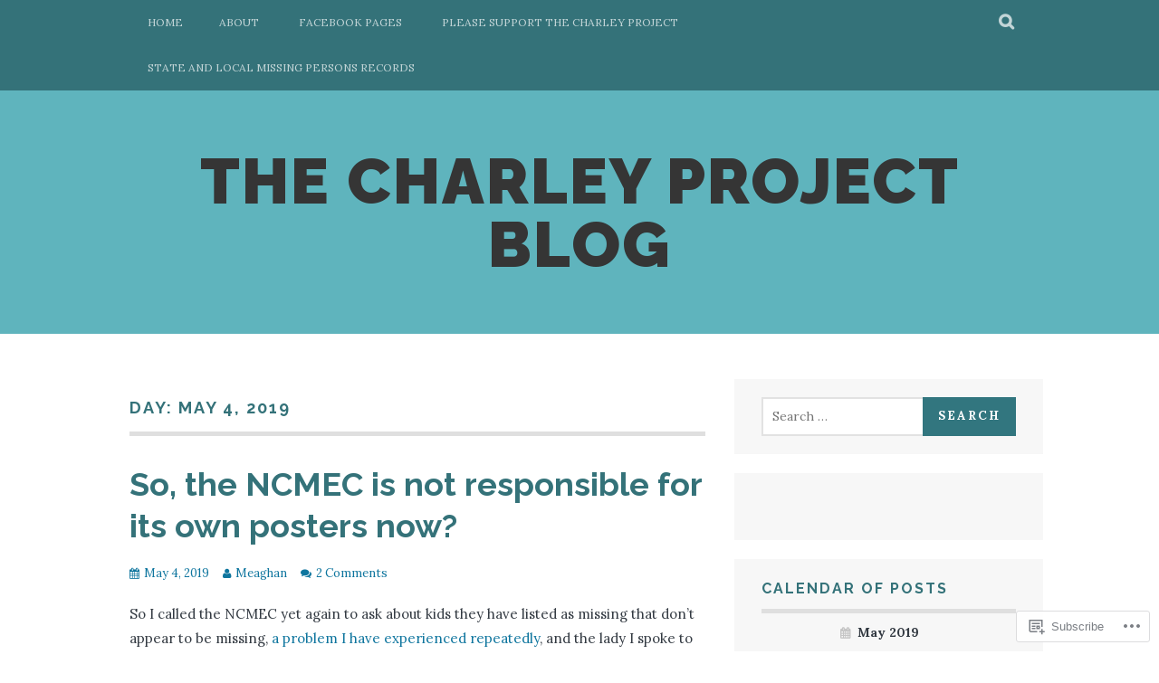

--- FILE ---
content_type: text/html; charset=UTF-8
request_url: https://charleyross.wordpress.com/2019/05/04/
body_size: 17187
content:
<!DOCTYPE html>
<html lang="en">
<head>
<meta charset="UTF-8">
<meta name="viewport" content="width=device-width, initial-scale=1">
<link rel="profile" href="http://gmpg.org/xfn/11">
<link rel="pingback" href="https://charleyross.wordpress.com/xmlrpc.php">
<title>May 4, 2019 &#8211; The Charley Project Blog</title>
<script type="text/javascript">
  WebFontConfig = {"google":{"families":["Lora:r,i,b,bi:latin,latin-ext"]},"api_url":"https:\/\/fonts-api.wp.com\/css"};
  (function() {
    var wf = document.createElement('script');
    wf.src = '/wp-content/plugins/custom-fonts/js/webfont.js';
    wf.type = 'text/javascript';
    wf.async = 'true';
    var s = document.getElementsByTagName('script')[0];
    s.parentNode.insertBefore(wf, s);
	})();
</script><style id="jetpack-custom-fonts-css">.wf-active body, .wf-active button, .wf-active input, .wf-active select, .wf-active textarea{font-family:"Lora",serif}.wf-active blockquote p{font-family:"Lora",serif}.wf-active button, .wf-active input[type="button"], .wf-active input[type="reset"], .wf-active input[type="submit"]{font-family:"Lora",serif}.wf-active .site-main .comment-navigation a, .wf-active .site-main .paging-navigation a, .wf-active .site-main .post-navigation a{font-family:"Lora",serif}.wf-active .site-main .post-navigation a{font-family:"Lora",serif}.wf-active .page-links a{font-family:"Lora",serif}.wf-active .entry-meta, .wf-active .comment-meta{font-family:"Lora",serif}.wf-active #infinite-handle span{font-family:"Lora",serif}.wf-active .widget_flickr #flickr_badge_uber_wrapper td a:last-child{font-family:"Lora",serif}.wf-active .nav-menu > ul > li > a{font-family:"Lora",serif}</style>
<meta name='robots' content='max-image-preview:large' />
<link rel='dns-prefetch' href='//s0.wp.com' />
<link rel='dns-prefetch' href='//fonts-api.wp.com' />
<link rel="alternate" type="application/rss+xml" title="The Charley Project Blog &raquo; Feed" href="https://charleyross.wordpress.com/feed/" />
<link rel="alternate" type="application/rss+xml" title="The Charley Project Blog &raquo; Comments Feed" href="https://charleyross.wordpress.com/comments/feed/" />
	<script type="text/javascript">
		/* <![CDATA[ */
		function addLoadEvent(func) {
			var oldonload = window.onload;
			if (typeof window.onload != 'function') {
				window.onload = func;
			} else {
				window.onload = function () {
					oldonload();
					func();
				}
			}
		}
		/* ]]> */
	</script>
	<style id='wp-emoji-styles-inline-css'>

	img.wp-smiley, img.emoji {
		display: inline !important;
		border: none !important;
		box-shadow: none !important;
		height: 1em !important;
		width: 1em !important;
		margin: 0 0.07em !important;
		vertical-align: -0.1em !important;
		background: none !important;
		padding: 0 !important;
	}
/*# sourceURL=wp-emoji-styles-inline-css */
</style>
<link crossorigin='anonymous' rel='stylesheet' id='all-css-2-1' href='/wp-content/plugins/gutenberg-core/v22.2.0/build/styles/block-library/style.css?m=1764855221i&cssminify=yes' type='text/css' media='all' />
<style id='wp-block-library-inline-css'>
.has-text-align-justify {
	text-align:justify;
}
.has-text-align-justify{text-align:justify;}

/*# sourceURL=wp-block-library-inline-css */
</style><style id='global-styles-inline-css'>
:root{--wp--preset--aspect-ratio--square: 1;--wp--preset--aspect-ratio--4-3: 4/3;--wp--preset--aspect-ratio--3-4: 3/4;--wp--preset--aspect-ratio--3-2: 3/2;--wp--preset--aspect-ratio--2-3: 2/3;--wp--preset--aspect-ratio--16-9: 16/9;--wp--preset--aspect-ratio--9-16: 9/16;--wp--preset--color--black: #000000;--wp--preset--color--cyan-bluish-gray: #abb8c3;--wp--preset--color--white: #ffffff;--wp--preset--color--pale-pink: #f78da7;--wp--preset--color--vivid-red: #cf2e2e;--wp--preset--color--luminous-vivid-orange: #ff6900;--wp--preset--color--luminous-vivid-amber: #fcb900;--wp--preset--color--light-green-cyan: #7bdcb5;--wp--preset--color--vivid-green-cyan: #00d084;--wp--preset--color--pale-cyan-blue: #8ed1fc;--wp--preset--color--vivid-cyan-blue: #0693e3;--wp--preset--color--vivid-purple: #9b51e0;--wp--preset--gradient--vivid-cyan-blue-to-vivid-purple: linear-gradient(135deg,rgb(6,147,227) 0%,rgb(155,81,224) 100%);--wp--preset--gradient--light-green-cyan-to-vivid-green-cyan: linear-gradient(135deg,rgb(122,220,180) 0%,rgb(0,208,130) 100%);--wp--preset--gradient--luminous-vivid-amber-to-luminous-vivid-orange: linear-gradient(135deg,rgb(252,185,0) 0%,rgb(255,105,0) 100%);--wp--preset--gradient--luminous-vivid-orange-to-vivid-red: linear-gradient(135deg,rgb(255,105,0) 0%,rgb(207,46,46) 100%);--wp--preset--gradient--very-light-gray-to-cyan-bluish-gray: linear-gradient(135deg,rgb(238,238,238) 0%,rgb(169,184,195) 100%);--wp--preset--gradient--cool-to-warm-spectrum: linear-gradient(135deg,rgb(74,234,220) 0%,rgb(151,120,209) 20%,rgb(207,42,186) 40%,rgb(238,44,130) 60%,rgb(251,105,98) 80%,rgb(254,248,76) 100%);--wp--preset--gradient--blush-light-purple: linear-gradient(135deg,rgb(255,206,236) 0%,rgb(152,150,240) 100%);--wp--preset--gradient--blush-bordeaux: linear-gradient(135deg,rgb(254,205,165) 0%,rgb(254,45,45) 50%,rgb(107,0,62) 100%);--wp--preset--gradient--luminous-dusk: linear-gradient(135deg,rgb(255,203,112) 0%,rgb(199,81,192) 50%,rgb(65,88,208) 100%);--wp--preset--gradient--pale-ocean: linear-gradient(135deg,rgb(255,245,203) 0%,rgb(182,227,212) 50%,rgb(51,167,181) 100%);--wp--preset--gradient--electric-grass: linear-gradient(135deg,rgb(202,248,128) 0%,rgb(113,206,126) 100%);--wp--preset--gradient--midnight: linear-gradient(135deg,rgb(2,3,129) 0%,rgb(40,116,252) 100%);--wp--preset--font-size--small: 13px;--wp--preset--font-size--medium: 20px;--wp--preset--font-size--large: 36px;--wp--preset--font-size--x-large: 42px;--wp--preset--font-family--albert-sans: 'Albert Sans', sans-serif;--wp--preset--font-family--alegreya: Alegreya, serif;--wp--preset--font-family--arvo: Arvo, serif;--wp--preset--font-family--bodoni-moda: 'Bodoni Moda', serif;--wp--preset--font-family--bricolage-grotesque: 'Bricolage Grotesque', sans-serif;--wp--preset--font-family--cabin: Cabin, sans-serif;--wp--preset--font-family--chivo: Chivo, sans-serif;--wp--preset--font-family--commissioner: Commissioner, sans-serif;--wp--preset--font-family--cormorant: Cormorant, serif;--wp--preset--font-family--courier-prime: 'Courier Prime', monospace;--wp--preset--font-family--crimson-pro: 'Crimson Pro', serif;--wp--preset--font-family--dm-mono: 'DM Mono', monospace;--wp--preset--font-family--dm-sans: 'DM Sans', sans-serif;--wp--preset--font-family--dm-serif-display: 'DM Serif Display', serif;--wp--preset--font-family--domine: Domine, serif;--wp--preset--font-family--eb-garamond: 'EB Garamond', serif;--wp--preset--font-family--epilogue: Epilogue, sans-serif;--wp--preset--font-family--fahkwang: Fahkwang, sans-serif;--wp--preset--font-family--figtree: Figtree, sans-serif;--wp--preset--font-family--fira-sans: 'Fira Sans', sans-serif;--wp--preset--font-family--fjalla-one: 'Fjalla One', sans-serif;--wp--preset--font-family--fraunces: Fraunces, serif;--wp--preset--font-family--gabarito: Gabarito, system-ui;--wp--preset--font-family--ibm-plex-mono: 'IBM Plex Mono', monospace;--wp--preset--font-family--ibm-plex-sans: 'IBM Plex Sans', sans-serif;--wp--preset--font-family--ibarra-real-nova: 'Ibarra Real Nova', serif;--wp--preset--font-family--instrument-serif: 'Instrument Serif', serif;--wp--preset--font-family--inter: Inter, sans-serif;--wp--preset--font-family--josefin-sans: 'Josefin Sans', sans-serif;--wp--preset--font-family--jost: Jost, sans-serif;--wp--preset--font-family--libre-baskerville: 'Libre Baskerville', serif;--wp--preset--font-family--libre-franklin: 'Libre Franklin', sans-serif;--wp--preset--font-family--literata: Literata, serif;--wp--preset--font-family--lora: Lora, serif;--wp--preset--font-family--merriweather: Merriweather, serif;--wp--preset--font-family--montserrat: Montserrat, sans-serif;--wp--preset--font-family--newsreader: Newsreader, serif;--wp--preset--font-family--noto-sans-mono: 'Noto Sans Mono', sans-serif;--wp--preset--font-family--nunito: Nunito, sans-serif;--wp--preset--font-family--open-sans: 'Open Sans', sans-serif;--wp--preset--font-family--overpass: Overpass, sans-serif;--wp--preset--font-family--pt-serif: 'PT Serif', serif;--wp--preset--font-family--petrona: Petrona, serif;--wp--preset--font-family--piazzolla: Piazzolla, serif;--wp--preset--font-family--playfair-display: 'Playfair Display', serif;--wp--preset--font-family--plus-jakarta-sans: 'Plus Jakarta Sans', sans-serif;--wp--preset--font-family--poppins: Poppins, sans-serif;--wp--preset--font-family--raleway: Raleway, sans-serif;--wp--preset--font-family--roboto: Roboto, sans-serif;--wp--preset--font-family--roboto-slab: 'Roboto Slab', serif;--wp--preset--font-family--rubik: Rubik, sans-serif;--wp--preset--font-family--rufina: Rufina, serif;--wp--preset--font-family--sora: Sora, sans-serif;--wp--preset--font-family--source-sans-3: 'Source Sans 3', sans-serif;--wp--preset--font-family--source-serif-4: 'Source Serif 4', serif;--wp--preset--font-family--space-mono: 'Space Mono', monospace;--wp--preset--font-family--syne: Syne, sans-serif;--wp--preset--font-family--texturina: Texturina, serif;--wp--preset--font-family--urbanist: Urbanist, sans-serif;--wp--preset--font-family--work-sans: 'Work Sans', sans-serif;--wp--preset--spacing--20: 0.44rem;--wp--preset--spacing--30: 0.67rem;--wp--preset--spacing--40: 1rem;--wp--preset--spacing--50: 1.5rem;--wp--preset--spacing--60: 2.25rem;--wp--preset--spacing--70: 3.38rem;--wp--preset--spacing--80: 5.06rem;--wp--preset--shadow--natural: 6px 6px 9px rgba(0, 0, 0, 0.2);--wp--preset--shadow--deep: 12px 12px 50px rgba(0, 0, 0, 0.4);--wp--preset--shadow--sharp: 6px 6px 0px rgba(0, 0, 0, 0.2);--wp--preset--shadow--outlined: 6px 6px 0px -3px rgb(255, 255, 255), 6px 6px rgb(0, 0, 0);--wp--preset--shadow--crisp: 6px 6px 0px rgb(0, 0, 0);}:where(.is-layout-flex){gap: 0.5em;}:where(.is-layout-grid){gap: 0.5em;}body .is-layout-flex{display: flex;}.is-layout-flex{flex-wrap: wrap;align-items: center;}.is-layout-flex > :is(*, div){margin: 0;}body .is-layout-grid{display: grid;}.is-layout-grid > :is(*, div){margin: 0;}:where(.wp-block-columns.is-layout-flex){gap: 2em;}:where(.wp-block-columns.is-layout-grid){gap: 2em;}:where(.wp-block-post-template.is-layout-flex){gap: 1.25em;}:where(.wp-block-post-template.is-layout-grid){gap: 1.25em;}.has-black-color{color: var(--wp--preset--color--black) !important;}.has-cyan-bluish-gray-color{color: var(--wp--preset--color--cyan-bluish-gray) !important;}.has-white-color{color: var(--wp--preset--color--white) !important;}.has-pale-pink-color{color: var(--wp--preset--color--pale-pink) !important;}.has-vivid-red-color{color: var(--wp--preset--color--vivid-red) !important;}.has-luminous-vivid-orange-color{color: var(--wp--preset--color--luminous-vivid-orange) !important;}.has-luminous-vivid-amber-color{color: var(--wp--preset--color--luminous-vivid-amber) !important;}.has-light-green-cyan-color{color: var(--wp--preset--color--light-green-cyan) !important;}.has-vivid-green-cyan-color{color: var(--wp--preset--color--vivid-green-cyan) !important;}.has-pale-cyan-blue-color{color: var(--wp--preset--color--pale-cyan-blue) !important;}.has-vivid-cyan-blue-color{color: var(--wp--preset--color--vivid-cyan-blue) !important;}.has-vivid-purple-color{color: var(--wp--preset--color--vivid-purple) !important;}.has-black-background-color{background-color: var(--wp--preset--color--black) !important;}.has-cyan-bluish-gray-background-color{background-color: var(--wp--preset--color--cyan-bluish-gray) !important;}.has-white-background-color{background-color: var(--wp--preset--color--white) !important;}.has-pale-pink-background-color{background-color: var(--wp--preset--color--pale-pink) !important;}.has-vivid-red-background-color{background-color: var(--wp--preset--color--vivid-red) !important;}.has-luminous-vivid-orange-background-color{background-color: var(--wp--preset--color--luminous-vivid-orange) !important;}.has-luminous-vivid-amber-background-color{background-color: var(--wp--preset--color--luminous-vivid-amber) !important;}.has-light-green-cyan-background-color{background-color: var(--wp--preset--color--light-green-cyan) !important;}.has-vivid-green-cyan-background-color{background-color: var(--wp--preset--color--vivid-green-cyan) !important;}.has-pale-cyan-blue-background-color{background-color: var(--wp--preset--color--pale-cyan-blue) !important;}.has-vivid-cyan-blue-background-color{background-color: var(--wp--preset--color--vivid-cyan-blue) !important;}.has-vivid-purple-background-color{background-color: var(--wp--preset--color--vivid-purple) !important;}.has-black-border-color{border-color: var(--wp--preset--color--black) !important;}.has-cyan-bluish-gray-border-color{border-color: var(--wp--preset--color--cyan-bluish-gray) !important;}.has-white-border-color{border-color: var(--wp--preset--color--white) !important;}.has-pale-pink-border-color{border-color: var(--wp--preset--color--pale-pink) !important;}.has-vivid-red-border-color{border-color: var(--wp--preset--color--vivid-red) !important;}.has-luminous-vivid-orange-border-color{border-color: var(--wp--preset--color--luminous-vivid-orange) !important;}.has-luminous-vivid-amber-border-color{border-color: var(--wp--preset--color--luminous-vivid-amber) !important;}.has-light-green-cyan-border-color{border-color: var(--wp--preset--color--light-green-cyan) !important;}.has-vivid-green-cyan-border-color{border-color: var(--wp--preset--color--vivid-green-cyan) !important;}.has-pale-cyan-blue-border-color{border-color: var(--wp--preset--color--pale-cyan-blue) !important;}.has-vivid-cyan-blue-border-color{border-color: var(--wp--preset--color--vivid-cyan-blue) !important;}.has-vivid-purple-border-color{border-color: var(--wp--preset--color--vivid-purple) !important;}.has-vivid-cyan-blue-to-vivid-purple-gradient-background{background: var(--wp--preset--gradient--vivid-cyan-blue-to-vivid-purple) !important;}.has-light-green-cyan-to-vivid-green-cyan-gradient-background{background: var(--wp--preset--gradient--light-green-cyan-to-vivid-green-cyan) !important;}.has-luminous-vivid-amber-to-luminous-vivid-orange-gradient-background{background: var(--wp--preset--gradient--luminous-vivid-amber-to-luminous-vivid-orange) !important;}.has-luminous-vivid-orange-to-vivid-red-gradient-background{background: var(--wp--preset--gradient--luminous-vivid-orange-to-vivid-red) !important;}.has-very-light-gray-to-cyan-bluish-gray-gradient-background{background: var(--wp--preset--gradient--very-light-gray-to-cyan-bluish-gray) !important;}.has-cool-to-warm-spectrum-gradient-background{background: var(--wp--preset--gradient--cool-to-warm-spectrum) !important;}.has-blush-light-purple-gradient-background{background: var(--wp--preset--gradient--blush-light-purple) !important;}.has-blush-bordeaux-gradient-background{background: var(--wp--preset--gradient--blush-bordeaux) !important;}.has-luminous-dusk-gradient-background{background: var(--wp--preset--gradient--luminous-dusk) !important;}.has-pale-ocean-gradient-background{background: var(--wp--preset--gradient--pale-ocean) !important;}.has-electric-grass-gradient-background{background: var(--wp--preset--gradient--electric-grass) !important;}.has-midnight-gradient-background{background: var(--wp--preset--gradient--midnight) !important;}.has-small-font-size{font-size: var(--wp--preset--font-size--small) !important;}.has-medium-font-size{font-size: var(--wp--preset--font-size--medium) !important;}.has-large-font-size{font-size: var(--wp--preset--font-size--large) !important;}.has-x-large-font-size{font-size: var(--wp--preset--font-size--x-large) !important;}.has-albert-sans-font-family{font-family: var(--wp--preset--font-family--albert-sans) !important;}.has-alegreya-font-family{font-family: var(--wp--preset--font-family--alegreya) !important;}.has-arvo-font-family{font-family: var(--wp--preset--font-family--arvo) !important;}.has-bodoni-moda-font-family{font-family: var(--wp--preset--font-family--bodoni-moda) !important;}.has-bricolage-grotesque-font-family{font-family: var(--wp--preset--font-family--bricolage-grotesque) !important;}.has-cabin-font-family{font-family: var(--wp--preset--font-family--cabin) !important;}.has-chivo-font-family{font-family: var(--wp--preset--font-family--chivo) !important;}.has-commissioner-font-family{font-family: var(--wp--preset--font-family--commissioner) !important;}.has-cormorant-font-family{font-family: var(--wp--preset--font-family--cormorant) !important;}.has-courier-prime-font-family{font-family: var(--wp--preset--font-family--courier-prime) !important;}.has-crimson-pro-font-family{font-family: var(--wp--preset--font-family--crimson-pro) !important;}.has-dm-mono-font-family{font-family: var(--wp--preset--font-family--dm-mono) !important;}.has-dm-sans-font-family{font-family: var(--wp--preset--font-family--dm-sans) !important;}.has-dm-serif-display-font-family{font-family: var(--wp--preset--font-family--dm-serif-display) !important;}.has-domine-font-family{font-family: var(--wp--preset--font-family--domine) !important;}.has-eb-garamond-font-family{font-family: var(--wp--preset--font-family--eb-garamond) !important;}.has-epilogue-font-family{font-family: var(--wp--preset--font-family--epilogue) !important;}.has-fahkwang-font-family{font-family: var(--wp--preset--font-family--fahkwang) !important;}.has-figtree-font-family{font-family: var(--wp--preset--font-family--figtree) !important;}.has-fira-sans-font-family{font-family: var(--wp--preset--font-family--fira-sans) !important;}.has-fjalla-one-font-family{font-family: var(--wp--preset--font-family--fjalla-one) !important;}.has-fraunces-font-family{font-family: var(--wp--preset--font-family--fraunces) !important;}.has-gabarito-font-family{font-family: var(--wp--preset--font-family--gabarito) !important;}.has-ibm-plex-mono-font-family{font-family: var(--wp--preset--font-family--ibm-plex-mono) !important;}.has-ibm-plex-sans-font-family{font-family: var(--wp--preset--font-family--ibm-plex-sans) !important;}.has-ibarra-real-nova-font-family{font-family: var(--wp--preset--font-family--ibarra-real-nova) !important;}.has-instrument-serif-font-family{font-family: var(--wp--preset--font-family--instrument-serif) !important;}.has-inter-font-family{font-family: var(--wp--preset--font-family--inter) !important;}.has-josefin-sans-font-family{font-family: var(--wp--preset--font-family--josefin-sans) !important;}.has-jost-font-family{font-family: var(--wp--preset--font-family--jost) !important;}.has-libre-baskerville-font-family{font-family: var(--wp--preset--font-family--libre-baskerville) !important;}.has-libre-franklin-font-family{font-family: var(--wp--preset--font-family--libre-franklin) !important;}.has-literata-font-family{font-family: var(--wp--preset--font-family--literata) !important;}.has-lora-font-family{font-family: var(--wp--preset--font-family--lora) !important;}.has-merriweather-font-family{font-family: var(--wp--preset--font-family--merriweather) !important;}.has-montserrat-font-family{font-family: var(--wp--preset--font-family--montserrat) !important;}.has-newsreader-font-family{font-family: var(--wp--preset--font-family--newsreader) !important;}.has-noto-sans-mono-font-family{font-family: var(--wp--preset--font-family--noto-sans-mono) !important;}.has-nunito-font-family{font-family: var(--wp--preset--font-family--nunito) !important;}.has-open-sans-font-family{font-family: var(--wp--preset--font-family--open-sans) !important;}.has-overpass-font-family{font-family: var(--wp--preset--font-family--overpass) !important;}.has-pt-serif-font-family{font-family: var(--wp--preset--font-family--pt-serif) !important;}.has-petrona-font-family{font-family: var(--wp--preset--font-family--petrona) !important;}.has-piazzolla-font-family{font-family: var(--wp--preset--font-family--piazzolla) !important;}.has-playfair-display-font-family{font-family: var(--wp--preset--font-family--playfair-display) !important;}.has-plus-jakarta-sans-font-family{font-family: var(--wp--preset--font-family--plus-jakarta-sans) !important;}.has-poppins-font-family{font-family: var(--wp--preset--font-family--poppins) !important;}.has-raleway-font-family{font-family: var(--wp--preset--font-family--raleway) !important;}.has-roboto-font-family{font-family: var(--wp--preset--font-family--roboto) !important;}.has-roboto-slab-font-family{font-family: var(--wp--preset--font-family--roboto-slab) !important;}.has-rubik-font-family{font-family: var(--wp--preset--font-family--rubik) !important;}.has-rufina-font-family{font-family: var(--wp--preset--font-family--rufina) !important;}.has-sora-font-family{font-family: var(--wp--preset--font-family--sora) !important;}.has-source-sans-3-font-family{font-family: var(--wp--preset--font-family--source-sans-3) !important;}.has-source-serif-4-font-family{font-family: var(--wp--preset--font-family--source-serif-4) !important;}.has-space-mono-font-family{font-family: var(--wp--preset--font-family--space-mono) !important;}.has-syne-font-family{font-family: var(--wp--preset--font-family--syne) !important;}.has-texturina-font-family{font-family: var(--wp--preset--font-family--texturina) !important;}.has-urbanist-font-family{font-family: var(--wp--preset--font-family--urbanist) !important;}.has-work-sans-font-family{font-family: var(--wp--preset--font-family--work-sans) !important;}
/*# sourceURL=global-styles-inline-css */
</style>

<style id='classic-theme-styles-inline-css'>
/*! This file is auto-generated */
.wp-block-button__link{color:#fff;background-color:#32373c;border-radius:9999px;box-shadow:none;text-decoration:none;padding:calc(.667em + 2px) calc(1.333em + 2px);font-size:1.125em}.wp-block-file__button{background:#32373c;color:#fff;text-decoration:none}
/*# sourceURL=/wp-includes/css/classic-themes.min.css */
</style>
<link crossorigin='anonymous' rel='stylesheet' id='all-css-4-1' href='/_static/??-eJx9j0EKAjEMRS9kGjqKjgvxLG0narVpy6Tj4O2NCioIbrL4ee+T4FwhlNwoN6xpOsYsGIpPJVwEO2N7Y0Ei10Qw0tWscIjS3gRIuyUyQWSBX0U8wadrJM25uvYgmIboKBEr9k+bqzrgfR1JBHRynBjaSUX58V4x1snrCy4TKoAHXYKbSQo/D9zzzq572y+7brs53wEw3FqD&cssminify=yes' type='text/css' media='all' />
<link rel='stylesheet' id='plane-fonts-css' href='https://fonts-api.wp.com/css?family=Raleway%3A400%2C500%2C700%2C900%7CNoto+Serif%3A400%2C700%2C400italic%2C700italic&#038;subset=latin%2Clatin-ext&#038;ver=6.9-RC2-61304' media='all' />
<link crossorigin='anonymous' rel='stylesheet' id='all-css-6-1' href='/_static/??-eJx9i8sKAjEMAH/IGpaKj4P4Ld0QayVNwjZl2b93xYsi7G0GZmC2gCpO4uAPqtTA+gjGSQiaL0x7bG0HW1kR/KRhNtT6N9QejHsu0mCikTWvmGGtvnRryqSBFZMXlR8Jd05leq+3eh1Oh+F4iTGeny+SdU66&cssminify=yes' type='text/css' media='all' />
<link crossorigin='anonymous' rel='stylesheet' id='print-css-7-1' href='/wp-content/mu-plugins/global-print/global-print.css?m=1465851035i&cssminify=yes' type='text/css' media='print' />
<style id='jetpack-global-styles-frontend-style-inline-css'>
:root { --font-headings: unset; --font-base: unset; --font-headings-default: -apple-system,BlinkMacSystemFont,"Segoe UI",Roboto,Oxygen-Sans,Ubuntu,Cantarell,"Helvetica Neue",sans-serif; --font-base-default: -apple-system,BlinkMacSystemFont,"Segoe UI",Roboto,Oxygen-Sans,Ubuntu,Cantarell,"Helvetica Neue",sans-serif;}
/*# sourceURL=jetpack-global-styles-frontend-style-inline-css */
</style>
<link crossorigin='anonymous' rel='stylesheet' id='all-css-10-1' href='/wp-content/themes/h4/global.css?m=1420737423i&cssminify=yes' type='text/css' media='all' />
<script type="text/javascript" id="wpcom-actionbar-placeholder-js-extra">
/* <![CDATA[ */
var actionbardata = {"siteID":"5874058","postID":"0","siteURL":"https://charleyross.wordpress.com","xhrURL":"https://charleyross.wordpress.com/wp-admin/admin-ajax.php","nonce":"e12cb40046","isLoggedIn":"","statusMessage":"","subsEmailDefault":"instantly","proxyScriptUrl":"https://s0.wp.com/wp-content/js/wpcom-proxy-request.js?m=1513050504i&amp;ver=20211021","i18n":{"followedText":"New posts from this site will now appear in your \u003Ca href=\"https://wordpress.com/reader\"\u003EReader\u003C/a\u003E","foldBar":"Collapse this bar","unfoldBar":"Expand this bar","shortLinkCopied":"Shortlink copied to clipboard."}};
//# sourceURL=wpcom-actionbar-placeholder-js-extra
/* ]]> */
</script>
<script type="text/javascript" id="jetpack-mu-wpcom-settings-js-before">
/* <![CDATA[ */
var JETPACK_MU_WPCOM_SETTINGS = {"assetsUrl":"https://s0.wp.com/wp-content/mu-plugins/jetpack-mu-wpcom-plugin/moon/jetpack_vendor/automattic/jetpack-mu-wpcom/src/build/"};
//# sourceURL=jetpack-mu-wpcom-settings-js-before
/* ]]> */
</script>
<script crossorigin='anonymous' type='text/javascript'  src='/_static/??-eJzTLy/QTc7PK0nNK9HPKtYvyinRLSjKr6jUyyrW0QfKZeYl55SmpBaDJLMKS1OLKqGUXm5mHkFFurmZ6UWJJalQxfa5tobmRgamxgZmFpZZACbyLJI='></script>
<script type="text/javascript" id="rlt-proxy-js-after">
/* <![CDATA[ */
	rltInitialize( {"token":null,"iframeOrigins":["https:\/\/widgets.wp.com"]} );
//# sourceURL=rlt-proxy-js-after
/* ]]> */
</script>
<link rel="EditURI" type="application/rsd+xml" title="RSD" href="https://charleyross.wordpress.com/xmlrpc.php?rsd" />
<meta name="generator" content="WordPress.com" />

<!-- Jetpack Open Graph Tags -->
<meta property="og:type" content="website" />
<meta property="og:title" content="May 4, 2019 &#8211; The Charley Project Blog" />
<meta property="og:site_name" content="The Charley Project Blog" />
<meta property="og:image" content="https://secure.gravatar.com/blavatar/d369f2698cc0bcf7d421e814d1c22acfa664918973f75a70617c07f52ed45e26?s=200&#038;ts=1768603222" />
<meta property="og:image:width" content="200" />
<meta property="og:image:height" content="200" />
<meta property="og:image:alt" content="" />
<meta property="og:locale" content="en_US" />
<meta property="fb:app_id" content="249643311490" />

<!-- End Jetpack Open Graph Tags -->
<link rel="shortcut icon" type="image/x-icon" href="https://secure.gravatar.com/blavatar/d369f2698cc0bcf7d421e814d1c22acfa664918973f75a70617c07f52ed45e26?s=32" sizes="16x16" />
<link rel="icon" type="image/x-icon" href="https://secure.gravatar.com/blavatar/d369f2698cc0bcf7d421e814d1c22acfa664918973f75a70617c07f52ed45e26?s=32" sizes="16x16" />
<link rel="apple-touch-icon" href="https://secure.gravatar.com/blavatar/d369f2698cc0bcf7d421e814d1c22acfa664918973f75a70617c07f52ed45e26?s=114" />
<link rel='openid.server' href='https://charleyross.wordpress.com/?openidserver=1' />
<link rel='openid.delegate' href='https://charleyross.wordpress.com/' />
<link rel="search" type="application/opensearchdescription+xml" href="https://charleyross.wordpress.com/osd.xml" title="The Charley Project Blog" />
<link rel="search" type="application/opensearchdescription+xml" href="https://s1.wp.com/opensearch.xml" title="WordPress.com" />
		<style type="text/css">
			.recentcomments a {
				display: inline !important;
				padding: 0 !important;
				margin: 0 !important;
			}

			table.recentcommentsavatartop img.avatar, table.recentcommentsavatarend img.avatar {
				border: 0px;
				margin: 0;
			}

			table.recentcommentsavatartop a, table.recentcommentsavatarend a {
				border: 0px !important;
				background-color: transparent !important;
			}

			td.recentcommentsavatarend, td.recentcommentsavatartop {
				padding: 0px 0px 1px 0px;
				margin: 0px;
			}

			td.recentcommentstextend {
				border: none !important;
				padding: 0px 0px 2px 10px;
			}

			.rtl td.recentcommentstextend {
				padding: 0px 10px 2px 0px;
			}

			td.recentcommentstexttop {
				border: none;
				padding: 0px 0px 0px 10px;
			}

			.rtl td.recentcommentstexttop {
				padding: 0px 10px 0px 0px;
			}
		</style>
		<meta name="description" content="2 posts published by Meaghan on May 4, 2019" />
	<style type="text/css">
			.site-title a,
		.site-description {
			color: #337ebf;
		}
		</style>
	<style type="text/css" id="custom-colors-css">    .site-main .post-navigation a:hover {
        background-color: transparent !important;
    }

    @media only screen and (min-width: 767px) {
        .nav-menu ul ul a {
            color: #333;
        }
    }

    @media only screen and (max-width: 767px) {
        .nav-menu ul ul li:hover > a,
        .nav-menu ul ul li.current_page_item > a,
        .nav-menu ul ul li.current-menu-item > a,
        .nav-menu ul ul li.current-menu-ancestor > a,
        .nav-menu ul ul li.current_page_ancestor > a,
        .nav-menu ul ul li.current-post-parent > a {
            opacity: 1;
        }
    }

.site-footer, .footer-widget-area .widget-title, .site-footer a:hover { color: #FFFFFF;}
.nav-menu > ul > li > a { color: #FFFFFF;}
.site-title a, .site-title a:hover { color: #353535;}
.site-main .post-navigation a:hover, .site-main .post-navigation a:focus { background: #f7f7f7;}
blockquote p { color: #828a8c;}
blockquote cite { color: #384750;}
.site-description { color: #2E373D;}
.site-top, .site-footer, .search-expand { background-color: #347279;}
h1, h2, h3, h4, h5, h6, .entry-title a { color: #347279;}
.entry-meta a:hover, .entry-meta a:focus, .page-links a { color: #347279;}
.site-main .comment-navigation a, .site-main .paging-navigation a, .site-main .post-navigation a, .site-main .post-navigation .meta-nav { color: #347279;}
.widget-title a { color: #347279;}
a, .site-main .post-navigation a, .entry-meta, .comment-meta { color: #0E759E;}
.widget_flickr #flickr_badge_uber_wrapper td a:last-child { color: #0D729A;}
button, input[type="button"], input[type="reset"], input[type="submit"], #infinite-handle span { background-color: #32767F;}
.more-link a:hover, .more-link a:focus, .page-links a:hover, .page-links a:focus { background-color: #32767F;}
.site-main .comment-navigation a:hover,
            .site-main .comment-navigation a:focus,
            .site-main .paging-navigation a:hover,
            .site-main .paging-navigation a:focus,
            .site-main .post-navigation a:hover,
            .site-main .post-navigation a:focus { background-color: #32767F;}
a:hover,
            a:active,
            .menu ul ul li > a:hover,
            .nav-menu ul ul li:hover > a,
            .nav-menu ul ul li.focus a,
            .nav-menu ul ul li.current_page_item > a,
            .nav-menu ul ul li.current-menu-item > a,
            .nav-menu ul ul li.current-menu-ancestor > a,
            .nav-menu ul ul li.current_page_ancestor > a,
            .nav-menu ul ul li.current-post-parent > a,
            .entry-title a:hover,
            .entry-title a:focus { color: #32767F;}
.site-main .post-navigation a:hover, .site-main .post-navigation a:focus { color: #30737C;}
.widget_flickr #flickr_badge_uber_wrapper td a:last-child:hover { color: #30737C;}
.site-header  { background-color: #5fb4bd;}
.site-footer a { color: #F2F7F7;}
.footer-widget-area .widget_flickr #flickr_badge_uber_wrapper td a:last-child { color: #F2F7F7;}
</style>
</head>

<body class="archive date wp-theme-pubplane customizer-styles-applied jetpack-reblog-enabled custom-colors">
	<a class="skip-link screen-reader-text" href="#content">Skip to content</a>

	<div class="site-top">
		<div class="content-wrapper">
			<nav id="site-navigation" class="main-navigation" role="navigation">
				<button class="menu-toggle" aria-controls="menu" aria-expanded="false"><span class="screen-reader-text">Primary Menu</span></button>
				<div class="nav-menu"><ul>
<li ><a href="https://charleyross.wordpress.com/">Home</a></li><li class="page_item page-item-2"><a href="https://charleyross.wordpress.com/about/">About</a></li>
<li class="page_item page-item-33451"><a href="https://charleyross.wordpress.com/facebook-pages/">Facebook Pages</a></li>
<li class="page_item page-item-39272"><a href="https://charleyross.wordpress.com/please-support-the-charley-project/">Please Support the Charley&nbsp;Project</a></li>
<li class="page_item page-item-34067"><a href="https://charleyross.wordpress.com/state-and-local-missing-persons-records/">State and Local Missing Persons&nbsp;Records</a></li>
</ul></div>
			</nav><!-- #site-navigation -->

			<div class="site-search">
				<button class="search-toggle"><span class="screen-reader-text">Search</span></button>
				<div class="search-expand">
					<div class="search-expand-inner">
						<form role="search" method="get" class="search-form" action="https://charleyross.wordpress.com/">
				<label>
					<span class="screen-reader-text">Search for:</span>
					<input type="search" class="search-field" placeholder="Search &hellip;" value="" name="s" />
				</label>
				<input type="submit" class="search-submit" value="Search" />
			</form>					</div>
				</div>
			</div><!-- .site-search -->
    	</div>
	</div><!-- .site-top -->

	<header class="site-header" role="banner">
			<div class="site-branding">
				<a href="https://charleyross.wordpress.com/" class="site-logo-link" rel="home" itemprop="url"></a>				<h1 class="site-title"><a href="https://charleyross.wordpress.com/" rel="home">The Charley Project Blog</a></h1>
				<h2 class="site-description"></h2>
			</div><!-- .site-branding -->
	</header><!-- .site-header -->

	<div id="content" class="site-content">
	<div id="primary" class="content-area">
		<main id="main" class="site-main" role="main">

		
			<header class="page-header">
				<h1 class="page-title">
					Day: <span>May 4, 2019</span>				</h1>
							</header><!-- .page-header -->

			
				
<article id="post-34170" class="post-34170 post type-post status-publish format-standard hentry category-ncmec category-other-peoples-blogssites">
	<header class="entry-header">

		<h2 class="entry-title"><a href="https://charleyross.wordpress.com/2019/05/04/so-the-ncmec-is-not-responsible-for-its-own-posters-now/" rel="bookmark">So, the NCMEC is not responsible for its own posters&nbsp;now?</a></h2>
					<div class="entry-meta">
				<span class="posted-on"><a href="https://charleyross.wordpress.com/2019/05/04/so-the-ncmec-is-not-responsible-for-its-own-posters-now/" rel="bookmark"><time class="entry-date published" datetime="2019-05-04T19:37:11-04:00">May 4, 2019</time><time class="updated" datetime="2019-05-05T21:01:40-04:00">May 5, 2019</time></a></span><span class="byline"><span class="author vcard"><a class="url fn n" href="https://charleyross.wordpress.com/author/charleyross/">Meaghan</a></span></span><span class="comments-link"><a href="https://charleyross.wordpress.com/2019/05/04/so-the-ncmec-is-not-responsible-for-its-own-posters-now/#comments">2 Comments</a></span>			</div><!-- .entry-meta -->
		
	</header><!-- .entry-header -->

	
		<div class="entry-content">
			<p>So I called the NCMEC yet again to ask about kids they have listed as missing that don&#8217;t appear to be missing, <a href="https://charleyross.wordpress.com/2018/06/20/headdesk-right-through-the-desk-to-the-floor/">a problem</a> <a href="https://charleyross.wordpress.com/2018/08/02/inexcusable-times-two/">I have</a> <a href="https://charleyross.wordpress.com/2019/02/03/boy-i-am-tired-of-doing-other-peoples-jobs/">experienced repeatedly</a>, and the lady I spoke to said the NCMEC is not, in fact, in charge of their poster database and says law enforcement can add posters at their leisure and that law enforcement has to tell the NCMEC to remove them.</p>
<p>I am somewhat unsure about this because none of the other people I complained to in the past has said this, but perhaps it&#8217;s a new policy or something.</p>
<p>She says if I want a kid taken off the NCMEC because they&#8217;re not missing anymore I should contact LE myself. This is something I am not willing to do, because it seems to me that the NCMEC ought to take responsibility for the posters that are on their website and have their logo on them, but what do I know?</p>
					</div><!-- .entry-content -->

	
	<footer class="entry-meta entry-footer">
		<span class="cat-links"><a href="https://charleyross.wordpress.com/category/other-peoples-blogssites/ncmec/" rel="category tag">NCMEC</a>, <a href="https://charleyross.wordpress.com/category/other-peoples-blogssites/" rel="category tag">other people's blogs/sites</a></span>	</footer><!-- .entry-footer -->
</article><!-- #post-34170 -->
			
				
<article id="post-34111" class="post-34111 post type-post status-publish format-standard hentry category-asian-pacific-american-heritage-month category-asians category-men category-minorities category-suicide tag-1980s tag-49475 tag-anthony-lee tag-california tag-golden-gate-bridge">
	<header class="entry-header">

		<h2 class="entry-title"><a href="https://charleyross.wordpress.com/2019/05/04/asian-pacific-american-heritage-month-anthony-lee/" rel="bookmark">Asian Pacific American Heritage Month: Anthony&nbsp;Lee</a></h2>
					<div class="entry-meta">
				<span class="posted-on"><a href="https://charleyross.wordpress.com/2019/05/04/asian-pacific-american-heritage-month-anthony-lee/" rel="bookmark"><time class="entry-date published" datetime="2019-05-04T01:01:06-04:00">May 4, 2019</time><time class="updated" datetime="2019-05-05T21:02:20-04:00">May 5, 2019</time></a></span><span class="byline"><span class="author vcard"><a class="url fn n" href="https://charleyross.wordpress.com/author/charleyross/">Meaghan</a></span></span><span class="comments-link"><a href="https://charleyross.wordpress.com/2019/05/04/asian-pacific-american-heritage-month-anthony-lee/#comments">3 Comments</a></span>			</div><!-- .entry-meta -->
		
	</header><!-- .entry-header -->

	
		<div class="entry-content">
			<p>In honor of <a href="https://asianpacificheritage.gov/">Asian Pacific American Heritage Month</a>, I am profiling one Asian or Pacific Islander MP for every day of the month of May. Today&#8217;s case is <a href="http://charleyproject.org/case/anthony-p-lee">Anthony P. Lee</a>, a 24-year-old who disappeared from Fremont, California on June 10, 1986.</p>
<p>Authorities think Anthony probably jumped off the Golden Gate Bridge, as his car and wallet were found there, and he was known to have been suicidal. If he did jump, he is just one of many people on the Charley Project who are presumed victims of that beautiful and terrible place.</p>
<p>If he is still alive, on the other hand, he&#8217;d be 57 years old today.</p>
					</div><!-- .entry-content -->

	
	<footer class="entry-meta entry-footer">
		<span class="cat-links"><a href="https://charleyross.wordpress.com/category/minorities/asians/asian-pacific-american-heritage-month/" rel="category tag">Asian Pacific American Heritage Month</a>, <a href="https://charleyross.wordpress.com/category/minorities/asians/" rel="category tag">Asians</a>, <a href="https://charleyross.wordpress.com/category/men/" rel="category tag">men</a>, <a href="https://charleyross.wordpress.com/category/minorities/" rel="category tag">minorities</a>, <a href="https://charleyross.wordpress.com/category/suicide/" rel="category tag">suicide</a></span><span class="tags-links"><a href="https://charleyross.wordpress.com/tag/1980s/" rel="tag">1980s</a>, <a href="https://charleyross.wordpress.com/tag/1986/" rel="tag">1986</a>, <a href="https://charleyross.wordpress.com/tag/anthony-lee/" rel="tag">Anthony Lee</a>, <a href="https://charleyross.wordpress.com/tag/california/" rel="tag">California</a>, <a href="https://charleyross.wordpress.com/tag/golden-gate-bridge/" rel="tag">Golden Gate Bridge</a></span>	</footer><!-- .entry-footer -->
</article><!-- #post-34111 -->
			
			
		
		</main><!-- #main -->
	</div><!-- .content-area -->

	<div id="secondary" class="widget-area" role="complementary">
		<aside id="search-3" class="widget widget_search"><form role="search" method="get" class="search-form" action="https://charleyross.wordpress.com/">
				<label>
					<span class="screen-reader-text">Search for:</span>
					<input type="search" class="search-field" placeholder="Search &hellip;" value="" name="s" />
				</label>
				<input type="submit" class="search-submit" value="Search" />
			</form></aside><aside id="follow_button_widget-3" class="widget widget_follow_button_widget">
		<a class="wordpress-follow-button" href="https://charleyross.wordpress.com" data-blog="5874058" data-lang="en" >Follow The Charley Project Blog on WordPress.com</a>
		<script type="text/javascript">(function(d){ window.wpcomPlatform = {"titles":{"timelines":"Embeddable Timelines","followButton":"Follow Button","wpEmbeds":"WordPress Embeds"}}; var f = d.getElementsByTagName('SCRIPT')[0], p = d.createElement('SCRIPT');p.type = 'text/javascript';p.async = true;p.src = '//widgets.wp.com/platform.js';f.parentNode.insertBefore(p,f);}(document));</script>

		</aside><aside id="calendar-4" class="widget widget_calendar"><h3 class="widget-title">Calendar of Posts</h3><div id="calendar_wrap" class="calendar_wrap"><table id="wp-calendar" class="wp-calendar-table">
	<caption>May 2019</caption>
	<thead>
	<tr>
		<th scope="col" aria-label="Sunday">S</th>
		<th scope="col" aria-label="Monday">M</th>
		<th scope="col" aria-label="Tuesday">T</th>
		<th scope="col" aria-label="Wednesday">W</th>
		<th scope="col" aria-label="Thursday">T</th>
		<th scope="col" aria-label="Friday">F</th>
		<th scope="col" aria-label="Saturday">S</th>
	</tr>
	</thead>
	<tbody>
	<tr>
		<td colspan="3" class="pad">&nbsp;</td><td><a href="https://charleyross.wordpress.com/2019/05/01/" aria-label="Posts published on May 1, 2019">1</a></td><td><a href="https://charleyross.wordpress.com/2019/05/02/" aria-label="Posts published on May 2, 2019">2</a></td><td><a href="https://charleyross.wordpress.com/2019/05/03/" aria-label="Posts published on May 3, 2019">3</a></td><td><a href="https://charleyross.wordpress.com/2019/05/04/" aria-label="Posts published on May 4, 2019">4</a></td>
	</tr>
	<tr>
		<td><a href="https://charleyross.wordpress.com/2019/05/05/" aria-label="Posts published on May 5, 2019">5</a></td><td><a href="https://charleyross.wordpress.com/2019/05/06/" aria-label="Posts published on May 6, 2019">6</a></td><td><a href="https://charleyross.wordpress.com/2019/05/07/" aria-label="Posts published on May 7, 2019">7</a></td><td><a href="https://charleyross.wordpress.com/2019/05/08/" aria-label="Posts published on May 8, 2019">8</a></td><td><a href="https://charleyross.wordpress.com/2019/05/09/" aria-label="Posts published on May 9, 2019">9</a></td><td><a href="https://charleyross.wordpress.com/2019/05/10/" aria-label="Posts published on May 10, 2019">10</a></td><td><a href="https://charleyross.wordpress.com/2019/05/11/" aria-label="Posts published on May 11, 2019">11</a></td>
	</tr>
	<tr>
		<td><a href="https://charleyross.wordpress.com/2019/05/12/" aria-label="Posts published on May 12, 2019">12</a></td><td><a href="https://charleyross.wordpress.com/2019/05/13/" aria-label="Posts published on May 13, 2019">13</a></td><td><a href="https://charleyross.wordpress.com/2019/05/14/" aria-label="Posts published on May 14, 2019">14</a></td><td><a href="https://charleyross.wordpress.com/2019/05/15/" aria-label="Posts published on May 15, 2019">15</a></td><td><a href="https://charleyross.wordpress.com/2019/05/16/" aria-label="Posts published on May 16, 2019">16</a></td><td><a href="https://charleyross.wordpress.com/2019/05/17/" aria-label="Posts published on May 17, 2019">17</a></td><td><a href="https://charleyross.wordpress.com/2019/05/18/" aria-label="Posts published on May 18, 2019">18</a></td>
	</tr>
	<tr>
		<td><a href="https://charleyross.wordpress.com/2019/05/19/" aria-label="Posts published on May 19, 2019">19</a></td><td>20</td><td><a href="https://charleyross.wordpress.com/2019/05/21/" aria-label="Posts published on May 21, 2019">21</a></td><td><a href="https://charleyross.wordpress.com/2019/05/22/" aria-label="Posts published on May 22, 2019">22</a></td><td><a href="https://charleyross.wordpress.com/2019/05/23/" aria-label="Posts published on May 23, 2019">23</a></td><td><a href="https://charleyross.wordpress.com/2019/05/24/" aria-label="Posts published on May 24, 2019">24</a></td><td><a href="https://charleyross.wordpress.com/2019/05/25/" aria-label="Posts published on May 25, 2019">25</a></td>
	</tr>
	<tr>
		<td><a href="https://charleyross.wordpress.com/2019/05/26/" aria-label="Posts published on May 26, 2019">26</a></td><td><a href="https://charleyross.wordpress.com/2019/05/27/" aria-label="Posts published on May 27, 2019">27</a></td><td><a href="https://charleyross.wordpress.com/2019/05/28/" aria-label="Posts published on May 28, 2019">28</a></td><td><a href="https://charleyross.wordpress.com/2019/05/29/" aria-label="Posts published on May 29, 2019">29</a></td><td><a href="https://charleyross.wordpress.com/2019/05/30/" aria-label="Posts published on May 30, 2019">30</a></td><td><a href="https://charleyross.wordpress.com/2019/05/31/" aria-label="Posts published on May 31, 2019">31</a></td>
		<td class="pad" colspan="1">&nbsp;</td>
	</tr>
	</tbody>
	</table><nav aria-label="Previous and next months" class="wp-calendar-nav">
		<span class="wp-calendar-nav-prev"><a href="https://charleyross.wordpress.com/2019/04/">&laquo; Apr</a></span>
		<span class="pad">&nbsp;</span>
		<span class="wp-calendar-nav-next"><a href="https://charleyross.wordpress.com/2019/06/">Jun &raquo;</a></span>
	</nav></div></aside><aside id="categories-3" class="widget widget_categories"><h3 class="widget-title">Categories</h3>
			<ul>
					<li class="cat-item cat-item-54804"><a href="https://charleyross.wordpress.com/category/anniversaries/">anniversaries</a> (79)
</li>
	<li class="cat-item cat-item-711006487"><a href="https://charleyross.wordpress.com/category/article-dumps/">Article Dumps</a> (19)
</li>
	<li class="cat-item cat-item-178"><a href="https://charleyross.wordpress.com/category/books/">books</a> (144)
</li>
	<li class="cat-item cat-item-18617626"><a href="https://charleyross.wordpress.com/category/charley-and-the-press/">Charley and the press</a> (103)
</li>
	<li class="cat-item cat-item-1343"><a href="https://charleyross.wordpress.com/category/children/">children</a> (1,024)
<ul class='children'>
	<li class="cat-item cat-item-6731"><a href="https://charleyross.wordpress.com/category/children/boys/">boys</a> (561)
	<ul class='children'>
	<li class="cat-item cat-item-15341753"><a href="https://charleyross.wordpress.com/category/children/boys/adam-herrman/">Adam Herrman</a> (21)
</li>
	</ul>
</li>
	<li class="cat-item cat-item-10665"><a href="https://charleyross.wordpress.com/category/children/girls/">girls</a> (610)
	<ul class='children'>
	<li class="cat-item cat-item-16661575"><a href="https://charleyross.wordpress.com/category/children/girls/haleigh-cummings/">Haleigh Cummings</a> (13)
</li>
	</ul>
</li>
</ul>
</li>
	<li class="cat-item cat-item-96288"><a href="https://charleyross.wordpress.com/category/college-students/">college students</a> (57)
</li>
	<li class="cat-item cat-item-18618001"><a href="https://charleyross.wordpress.com/category/day-to-day-website-business/">day-to-day website business</a> (942)
<ul class='children'>
	<li class="cat-item cat-item-135532120"><a href="https://charleyross.wordpress.com/category/day-to-day-website-business/appeals-to-the-public/">appeals to the public</a> (107)
</li>
	<li class="cat-item cat-item-27926307"><a href="https://charleyross.wordpress.com/category/day-to-day-website-business/charley-project-correspondence/">Charley Project correspondence</a> (144)
	<ul class='children'>
	<li class="cat-item cat-item-73668"><a href="https://charleyross.wordpress.com/category/day-to-day-website-business/charley-project-correspondence/crazy-people/">crazy people</a> (21)
</li>
	</ul>
</li>
	<li class="cat-item cat-item-49818"><a href="https://charleyross.wordpress.com/category/day-to-day-website-business/social-media/">social media</a> (101)
</li>
</ul>
</li>
	<li class="cat-item cat-item-38353"><a href="https://charleyross.wordpress.com/category/disabled/">disabled</a> (206)
</li>
	<li class="cat-item cat-item-79116"><a href="https://charleyross.wordpress.com/category/elderly/">elderly</a> (151)
</li>
	<li class="cat-item cat-item-32376555"><a href="https://charleyross.wordpress.com/category/families-of-the-missing/">families of the missing</a> (219)
</li>
	<li class="cat-item cat-item-4375152"><a href="https://charleyross.wordpress.com/category/family-abduction/">family abduction</a> (203)
</li>
	<li class="cat-item cat-item-60014"><a href="https://charleyross.wordpress.com/category/foster-care/">foster care</a> (58)
</li>
	<li class="cat-item cat-item-139065"><a href="https://charleyross.wordpress.com/category/gangs/">gangs</a> (8)
</li>
	<li class="cat-item cat-item-54"><a href="https://charleyross.wordpress.com/category/general/">general</a> (133)
</li>
	<li class="cat-item cat-item-12856"><a href="https://charleyross.wordpress.com/category/historical/">historical</a> (231)
</li>
	<li class="cat-item cat-item-1846190"><a href="https://charleyross.wordpress.com/category/homicides/">homicides</a> (124)
<ul class='children'>
	<li class="cat-item cat-item-80148115"><a href="https://charleyross.wordpress.com/category/homicides/josh-powell-murdersuicide/">Josh Powell murder/suicide</a> (17)
</li>
</ul>
</li>
	<li class="cat-item cat-item-135011"><a href="https://charleyross.wordpress.com/category/human-trafficking/">human trafficking</a> (26)
</li>
	<li class="cat-item cat-item-510375"><a href="https://charleyross.wordpress.com/category/infants/">infants</a> (148)
</li>
	<li class="cat-item cat-item-118871"><a href="https://charleyross.wordpress.com/category/institutions/">institutions</a> (23)
</li>
	<li class="cat-item cat-item-5142"><a href="https://charleyross.wordpress.com/category/international/">international</a> (355)
</li>
	<li class="cat-item cat-item-1832"><a href="https://charleyross.wordpress.com/category/lists/">lists</a> (376)
<ul class='children'>
	<li class="cat-item cat-item-37575899"><a href="https://charleyross.wordpress.com/category/lists/make-a-list-monday/">Make-a-List Monday</a> (219)
</li>
</ul>
</li>
	<li class="cat-item cat-item-1074531"><a href="https://charleyross.wordpress.com/category/located/">located</a> (520)
<ul class='children'>
	<li class="cat-item cat-item-27798930"><a href="https://charleyross.wordpress.com/category/located/located-alive/">located alive</a> (221)
	<ul class='children'>
	<li class="cat-item cat-item-49726754"><a href="https://charleyross.wordpress.com/category/located/located-alive/carlina-white/">Carlina White</a> (8)
</li>
	<li class="cat-item cat-item-18959814"><a href="https://charleyross.wordpress.com/category/located/located-alive/cleveland-girls/">Cleveland Girls</a> (17)
</li>
	<li class="cat-item cat-item-655233"><a href="https://charleyross.wordpress.com/category/located/located-alive/elizabeth-smart/">Elizabeth Smart</a> (18)
</li>
	<li class="cat-item cat-item-24523997"><a href="https://charleyross.wordpress.com/category/located/located-alive/jaycee-dugard/">Jaycee Dugard</a> (20)
</li>
	</ul>
</li>
	<li class="cat-item cat-item-10625713"><a href="https://charleyross.wordpress.com/category/located/located-deceased/">located deceased</a> (289)
</li>
	<li class="cat-item cat-item-336149"><a href="https://charleyross.wordpress.com/category/located/unidentified/">unidentified</a> (100)
</li>
</ul>
</li>
	<li class="cat-item cat-item-4092"><a href="https://charleyross.wordpress.com/category/men/">men</a> (958)
<ul class='children'>
	<li class="cat-item cat-item-28536916"><a href="https://charleyross.wordpress.com/category/men/abraham-shakespeare/">Abraham Shakespeare</a> (12)
</li>
</ul>
</li>
	<li class="cat-item cat-item-71999"><a href="https://charleyross.wordpress.com/category/minorities/">minorities</a> (1,031)
<ul class='children'>
	<li class="cat-item cat-item-113803"><a href="https://charleyross.wordpress.com/category/minorities/african-americans/">African-Americans</a> (569)
	<ul class='children'>
	<li class="cat-item cat-item-61332"><a href="https://charleyross.wordpress.com/category/minorities/african-americans/black-history-month/">Black History Month</a> (57)
</li>
	</ul>
</li>
	<li class="cat-item cat-item-169563"><a href="https://charleyross.wordpress.com/category/minorities/asians/">Asians</a> (187)
	<ul class='children'>
	<li class="cat-item cat-item-6628826"><a href="https://charleyross.wordpress.com/category/minorities/asians/asian-pacific-american-heritage-month/">Asian Pacific American Heritage Month</a> (60)
</li>
	</ul>
</li>
	<li class="cat-item cat-item-262789"><a href="https://charleyross.wordpress.com/category/minorities/biracial/">biracial</a> (138)
</li>
	<li class="cat-item cat-item-249110"><a href="https://charleyross.wordpress.com/category/minorities/hispanics/">Hispanics</a> (310)
	<ul class='children'>
	<li class="cat-item cat-item-11168568"><a href="https://charleyross.wordpress.com/category/minorities/hispanics/national-hispanic-heritage-month/">National Hispanic Heritage Month</a> (61)
</li>
	</ul>
</li>
	<li class="cat-item cat-item-58840"><a href="https://charleyross.wordpress.com/category/minorities/muslims/">Muslims</a> (25)
</li>
	<li class="cat-item cat-item-239095"><a href="https://charleyross.wordpress.com/category/minorities/native-americans/">Native Americans</a> (141)
	<ul class='children'>
	<li class="cat-item cat-item-2517680"><a href="https://charleyross.wordpress.com/category/minorities/native-americans/native-american-heritage-month/">Native American Heritage Month</a> (39)
</li>
	</ul>
</li>
	<li class="cat-item cat-item-5256688"><a href="https://charleyross.wordpress.com/category/minorities/pacific-islanders/">Pacific Islanders</a> (27)
</li>
</ul>
</li>
	<li class="cat-item cat-item-17805433"><a href="https://charleyross.wordpress.com/category/murder-without-a-body/">murder without a body</a> (397)
</li>
	<li class="cat-item cat-item-188370447"><a href="https://charleyross.wordpress.com/category/other-peoples-blogssites/">other people&#039;s blogs/sites</a> (197)
<ul class='children'>
	<li class="cat-item cat-item-1762184"><a href="https://charleyross.wordpress.com/category/other-peoples-blogssites/namus/">NamUs</a> (26)
</li>
	<li class="cat-item cat-item-1193475"><a href="https://charleyross.wordpress.com/category/other-peoples-blogssites/ncmec/">NCMEC</a> (10)
</li>
	<li class="cat-item cat-item-34965996"><a href="https://charleyross.wordpress.com/category/other-peoples-blogssites/sean-munger/">Sean Munger</a> (36)
</li>
</ul>
</li>
	<li class="cat-item cat-item-98668"><a href="https://charleyross.wordpress.com/category/runaways/">runaways</a> (207)
</li>
	<li class="cat-item cat-item-54015"><a href="https://charleyross.wordpress.com/category/suicide/">suicide</a> (61)
</li>
	<li class="cat-item cat-item-21896"><a href="https://charleyross.wordpress.com/category/tangents/">tangents</a> (813)
<ul class='children'>
	<li class="cat-item cat-item-21464881"><a href="https://charleyross.wordpress.com/category/tangents/executed-today/">Executed Today</a> (214)
</li>
	<li class="cat-item cat-item-337"><a href="https://charleyross.wordpress.com/category/tangents/health/">health</a> (167)
	<ul class='children'>
	<li class="cat-item cat-item-115984472"><a href="https://charleyross.wordpress.com/category/tangents/health/the-great-headache-crisis/">The Great Headache Crisis</a> (63)
</li>
	</ul>
</li>
	<li class="cat-item cat-item-1061029"><a href="https://charleyross.wordpress.com/category/tangents/june-16/">June 16</a> (35)
</li>
	<li class="cat-item cat-item-835"><a href="https://charleyross.wordpress.com/category/tangents/pictures/">pictures</a> (70)
</li>
</ul>
</li>
	<li class="cat-item cat-item-51892"><a href="https://charleyross.wordpress.com/category/teens/">teens</a> (938)
<ul class='children'>
	<li class="cat-item cat-item-922036"><a href="https://charleyross.wordpress.com/category/teens/teen-boys/">teen boys</a> (399)
</li>
	<li class="cat-item cat-item-202298"><a href="https://charleyross.wordpress.com/category/teens/teen-girls/">teen girls</a> (671)
	<ul class='children'>
	<li class="cat-item cat-item-8112146"><a href="https://charleyross.wordpress.com/category/teens/teen-girls/pregnant-teen-girls/">pregnant teen girls</a> (28)
</li>
	</ul>
</li>
</ul>
</li>
	<li class="cat-item cat-item-205220"><a href="https://charleyross.wordpress.com/category/weekly-features/">weekly features</a> (1,039)
<ul class='children'>
	<li class="cat-item cat-item-524553"><a href="https://charleyross.wordpress.com/category/weekly-features/flashback-friday/">Flashback Friday</a> (160)
</li>
	<li class="cat-item cat-item-396757"><a href="https://charleyross.wordpress.com/category/weekly-features/lets-talk-about-it/">let&#039;s talk about it</a> (24)
</li>
	<li class="cat-item cat-item-85504905"><a href="https://charleyross.wordpress.com/category/weekly-features/missing-persons-of-the-week/">missing persons of the week</a> (512)
</li>
	<li class="cat-item cat-item-184844729"><a href="https://charleyross.wordpress.com/category/weekly-features/select-it-sunday/">Select It Sunday</a> (133)
</li>
	<li class="cat-item cat-item-18760756"><a href="https://charleyross.wordpress.com/category/weekly-features/youtube-saturday/">YouTube Saturday</a> (14)
</li>
</ul>
</li>
	<li class="cat-item cat-item-598"><a href="https://charleyross.wordpress.com/category/women/">women</a> (1,103)
<ul class='children'>
	<li class="cat-item cat-item-64455"><a href="https://charleyross.wordpress.com/category/women/pregnant-women/">pregnant women</a> (34)
</li>
</ul>
</li>
			</ul>

			</aside>	</div><!-- .widget-area -->

		</div>

	<footer class="site-footer" role="contentinfo">
		<div class="content-wrapper">

			

			<div class="site-credit">
				
				
							</div><!-- .site-credit -->

		</div>
	</footer><!-- .site-footer -->

<!--  -->
<script type="speculationrules">
{"prefetch":[{"source":"document","where":{"and":[{"href_matches":"/*"},{"not":{"href_matches":["/wp-*.php","/wp-admin/*","/files/*","/wp-content/*","/wp-content/plugins/*","/wp-content/themes/pub/plane/*","/*\\?(.+)"]}},{"not":{"selector_matches":"a[rel~=\"nofollow\"]"}},{"not":{"selector_matches":".no-prefetch, .no-prefetch a"}}]},"eagerness":"conservative"}]}
</script>
<script type="text/javascript" src="//0.gravatar.com/js/hovercards/hovercards.min.js?ver=202603924dcd77a86c6f1d3698ec27fc5da92b28585ddad3ee636c0397cf312193b2a1" id="grofiles-cards-js"></script>
<script type="text/javascript" id="wpgroho-js-extra">
/* <![CDATA[ */
var WPGroHo = {"my_hash":""};
//# sourceURL=wpgroho-js-extra
/* ]]> */
</script>
<script crossorigin='anonymous' type='text/javascript'  src='/wp-content/mu-plugins/gravatar-hovercards/wpgroho.js?m=1610363240i'></script>

	<script>
		// Initialize and attach hovercards to all gravatars
		( function() {
			function init() {
				if ( typeof Gravatar === 'undefined' ) {
					return;
				}

				if ( typeof Gravatar.init !== 'function' ) {
					return;
				}

				Gravatar.profile_cb = function ( hash, id ) {
					WPGroHo.syncProfileData( hash, id );
				};

				Gravatar.my_hash = WPGroHo.my_hash;
				Gravatar.init(
					'body',
					'#wp-admin-bar-my-account',
					{
						i18n: {
							'Edit your profile →': 'Edit your profile →',
							'View profile →': 'View profile →',
							'Contact': 'Contact',
							'Send money': 'Send money',
							'Sorry, we are unable to load this Gravatar profile.': 'Sorry, we are unable to load this Gravatar profile.',
							'Gravatar not found.': 'Gravatar not found.',
							'Too Many Requests.': 'Too Many Requests.',
							'Internal Server Error.': 'Internal Server Error.',
							'Is this you?': 'Is this you?',
							'Claim your free profile.': 'Claim your free profile.',
							'Email': 'Email',
							'Home Phone': 'Home Phone',
							'Work Phone': 'Work Phone',
							'Cell Phone': 'Cell Phone',
							'Contact Form': 'Contact Form',
							'Calendar': 'Calendar',
						},
					}
				);
			}

			if ( document.readyState !== 'loading' ) {
				init();
			} else {
				document.addEventListener( 'DOMContentLoaded', init );
			}
		} )();
	</script>

		<div style="display:none">
	</div>
		<div id="actionbar" dir="ltr" style="display: none;"
			class="actnbr-pub-plane actnbr-has-follow actnbr-has-actions">
		<ul>
								<li class="actnbr-btn actnbr-hidden">
								<a class="actnbr-action actnbr-actn-follow " href="">
			<svg class="gridicon" height="20" width="20" xmlns="http://www.w3.org/2000/svg" viewBox="0 0 20 20"><path clip-rule="evenodd" d="m4 4.5h12v6.5h1.5v-6.5-1.5h-1.5-12-1.5v1.5 10.5c0 1.1046.89543 2 2 2h7v-1.5h-7c-.27614 0-.5-.2239-.5-.5zm10.5 2h-9v1.5h9zm-5 3h-4v1.5h4zm3.5 1.5h-1v1h1zm-1-1.5h-1.5v1.5 1 1.5h1.5 1 1.5v-1.5-1-1.5h-1.5zm-2.5 2.5h-4v1.5h4zm6.5 1.25h1.5v2.25h2.25v1.5h-2.25v2.25h-1.5v-2.25h-2.25v-1.5h2.25z"  fill-rule="evenodd"></path></svg>
			<span>Subscribe</span>
		</a>
		<a class="actnbr-action actnbr-actn-following  no-display" href="">
			<svg class="gridicon" height="20" width="20" xmlns="http://www.w3.org/2000/svg" viewBox="0 0 20 20"><path fill-rule="evenodd" clip-rule="evenodd" d="M16 4.5H4V15C4 15.2761 4.22386 15.5 4.5 15.5H11.5V17H4.5C3.39543 17 2.5 16.1046 2.5 15V4.5V3H4H16H17.5V4.5V12.5H16V4.5ZM5.5 6.5H14.5V8H5.5V6.5ZM5.5 9.5H9.5V11H5.5V9.5ZM12 11H13V12H12V11ZM10.5 9.5H12H13H14.5V11V12V13.5H13H12H10.5V12V11V9.5ZM5.5 12H9.5V13.5H5.5V12Z" fill="#008A20"></path><path class="following-icon-tick" d="M13.5 16L15.5 18L19 14.5" stroke="#008A20" stroke-width="1.5"></path></svg>
			<span>Subscribed</span>
		</a>
							<div class="actnbr-popover tip tip-top-left actnbr-notice" id="follow-bubble">
							<div class="tip-arrow"></div>
							<div class="tip-inner actnbr-follow-bubble">
															<ul>
											<li class="actnbr-sitename">
			<a href="https://charleyross.wordpress.com">
				<img loading='lazy' alt='' src='https://secure.gravatar.com/blavatar/d369f2698cc0bcf7d421e814d1c22acfa664918973f75a70617c07f52ed45e26?s=50&#038;d=https%3A%2F%2Fs0.wp.com%2Fi%2Flogo%2Fwpcom-gray-white.png' srcset='https://secure.gravatar.com/blavatar/d369f2698cc0bcf7d421e814d1c22acfa664918973f75a70617c07f52ed45e26?s=50&#038;d=https%3A%2F%2Fs0.wp.com%2Fi%2Flogo%2Fwpcom-gray-white.png 1x, https://secure.gravatar.com/blavatar/d369f2698cc0bcf7d421e814d1c22acfa664918973f75a70617c07f52ed45e26?s=75&#038;d=https%3A%2F%2Fs0.wp.com%2Fi%2Flogo%2Fwpcom-gray-white.png 1.5x, https://secure.gravatar.com/blavatar/d369f2698cc0bcf7d421e814d1c22acfa664918973f75a70617c07f52ed45e26?s=100&#038;d=https%3A%2F%2Fs0.wp.com%2Fi%2Flogo%2Fwpcom-gray-white.png 2x, https://secure.gravatar.com/blavatar/d369f2698cc0bcf7d421e814d1c22acfa664918973f75a70617c07f52ed45e26?s=150&#038;d=https%3A%2F%2Fs0.wp.com%2Fi%2Flogo%2Fwpcom-gray-white.png 3x, https://secure.gravatar.com/blavatar/d369f2698cc0bcf7d421e814d1c22acfa664918973f75a70617c07f52ed45e26?s=200&#038;d=https%3A%2F%2Fs0.wp.com%2Fi%2Flogo%2Fwpcom-gray-white.png 4x' class='avatar avatar-50' height='50' width='50' />				The Charley Project Blog			</a>
		</li>
										<div class="actnbr-message no-display"></div>
									<form method="post" action="https://subscribe.wordpress.com" accept-charset="utf-8" style="display: none;">
																						<div class="actnbr-follow-count">Join 734 other subscribers</div>
																					<div>
										<input type="email" name="email" placeholder="Enter your email address" class="actnbr-email-field" aria-label="Enter your email address" />
										</div>
										<input type="hidden" name="action" value="subscribe" />
										<input type="hidden" name="blog_id" value="5874058" />
										<input type="hidden" name="source" value="https://charleyross.wordpress.com/2019/05/04/" />
										<input type="hidden" name="sub-type" value="actionbar-follow" />
										<input type="hidden" id="_wpnonce" name="_wpnonce" value="eb1c0d4f90" />										<div class="actnbr-button-wrap">
											<button type="submit" value="Sign me up">
												Sign me up											</button>
										</div>
									</form>
									<li class="actnbr-login-nudge">
										<div>
											Already have a WordPress.com account? <a href="https://wordpress.com/log-in?redirect_to=https%3A%2F%2Fcharleyross.wordpress.com%2F2019%2F05%2F04%2Fso-the-ncmec-is-not-responsible-for-its-own-posters-now%2F&#038;signup_flow=account">Log in now.</a>										</div>
									</li>
								</ul>
															</div>
						</div>
					</li>
							<li class="actnbr-ellipsis actnbr-hidden">
				<svg class="gridicon gridicons-ellipsis" height="24" width="24" xmlns="http://www.w3.org/2000/svg" viewBox="0 0 24 24"><g><path d="M7 12c0 1.104-.896 2-2 2s-2-.896-2-2 .896-2 2-2 2 .896 2 2zm12-2c-1.104 0-2 .896-2 2s.896 2 2 2 2-.896 2-2-.896-2-2-2zm-7 0c-1.104 0-2 .896-2 2s.896 2 2 2 2-.896 2-2-.896-2-2-2z"/></g></svg>				<div class="actnbr-popover tip tip-top-left actnbr-more">
					<div class="tip-arrow"></div>
					<div class="tip-inner">
						<ul>
								<li class="actnbr-sitename">
			<a href="https://charleyross.wordpress.com">
				<img loading='lazy' alt='' src='https://secure.gravatar.com/blavatar/d369f2698cc0bcf7d421e814d1c22acfa664918973f75a70617c07f52ed45e26?s=50&#038;d=https%3A%2F%2Fs0.wp.com%2Fi%2Flogo%2Fwpcom-gray-white.png' srcset='https://secure.gravatar.com/blavatar/d369f2698cc0bcf7d421e814d1c22acfa664918973f75a70617c07f52ed45e26?s=50&#038;d=https%3A%2F%2Fs0.wp.com%2Fi%2Flogo%2Fwpcom-gray-white.png 1x, https://secure.gravatar.com/blavatar/d369f2698cc0bcf7d421e814d1c22acfa664918973f75a70617c07f52ed45e26?s=75&#038;d=https%3A%2F%2Fs0.wp.com%2Fi%2Flogo%2Fwpcom-gray-white.png 1.5x, https://secure.gravatar.com/blavatar/d369f2698cc0bcf7d421e814d1c22acfa664918973f75a70617c07f52ed45e26?s=100&#038;d=https%3A%2F%2Fs0.wp.com%2Fi%2Flogo%2Fwpcom-gray-white.png 2x, https://secure.gravatar.com/blavatar/d369f2698cc0bcf7d421e814d1c22acfa664918973f75a70617c07f52ed45e26?s=150&#038;d=https%3A%2F%2Fs0.wp.com%2Fi%2Flogo%2Fwpcom-gray-white.png 3x, https://secure.gravatar.com/blavatar/d369f2698cc0bcf7d421e814d1c22acfa664918973f75a70617c07f52ed45e26?s=200&#038;d=https%3A%2F%2Fs0.wp.com%2Fi%2Flogo%2Fwpcom-gray-white.png 4x' class='avatar avatar-50' height='50' width='50' />				The Charley Project Blog			</a>
		</li>
								<li class="actnbr-folded-follow">
										<a class="actnbr-action actnbr-actn-follow " href="">
			<svg class="gridicon" height="20" width="20" xmlns="http://www.w3.org/2000/svg" viewBox="0 0 20 20"><path clip-rule="evenodd" d="m4 4.5h12v6.5h1.5v-6.5-1.5h-1.5-12-1.5v1.5 10.5c0 1.1046.89543 2 2 2h7v-1.5h-7c-.27614 0-.5-.2239-.5-.5zm10.5 2h-9v1.5h9zm-5 3h-4v1.5h4zm3.5 1.5h-1v1h1zm-1-1.5h-1.5v1.5 1 1.5h1.5 1 1.5v-1.5-1-1.5h-1.5zm-2.5 2.5h-4v1.5h4zm6.5 1.25h1.5v2.25h2.25v1.5h-2.25v2.25h-1.5v-2.25h-2.25v-1.5h2.25z"  fill-rule="evenodd"></path></svg>
			<span>Subscribe</span>
		</a>
		<a class="actnbr-action actnbr-actn-following  no-display" href="">
			<svg class="gridicon" height="20" width="20" xmlns="http://www.w3.org/2000/svg" viewBox="0 0 20 20"><path fill-rule="evenodd" clip-rule="evenodd" d="M16 4.5H4V15C4 15.2761 4.22386 15.5 4.5 15.5H11.5V17H4.5C3.39543 17 2.5 16.1046 2.5 15V4.5V3H4H16H17.5V4.5V12.5H16V4.5ZM5.5 6.5H14.5V8H5.5V6.5ZM5.5 9.5H9.5V11H5.5V9.5ZM12 11H13V12H12V11ZM10.5 9.5H12H13H14.5V11V12V13.5H13H12H10.5V12V11V9.5ZM5.5 12H9.5V13.5H5.5V12Z" fill="#008A20"></path><path class="following-icon-tick" d="M13.5 16L15.5 18L19 14.5" stroke="#008A20" stroke-width="1.5"></path></svg>
			<span>Subscribed</span>
		</a>
								</li>
														<li class="actnbr-signup"><a href="https://wordpress.com/start/">Sign up</a></li>
							<li class="actnbr-login"><a href="https://wordpress.com/log-in?redirect_to=https%3A%2F%2Fcharleyross.wordpress.com%2F2019%2F05%2F04%2Fso-the-ncmec-is-not-responsible-for-its-own-posters-now%2F&#038;signup_flow=account">Log in</a></li>
															<li class="flb-report">
									<a href="https://wordpress.com/abuse/?report_url=https://charleyross.wordpress.com" target="_blank" rel="noopener noreferrer">
										Report this content									</a>
								</li>
															<li class="actnbr-reader">
									<a href="https://wordpress.com/reader/feeds/49206">
										View site in Reader									</a>
								</li>
															<li class="actnbr-subs">
									<a href="https://subscribe.wordpress.com/">Manage subscriptions</a>
								</li>
																<li class="actnbr-fold"><a href="">Collapse this bar</a></li>
														</ul>
					</div>
				</div>
			</li>
		</ul>
	</div>
	
<script>
window.addEventListener( "DOMContentLoaded", function( event ) {
	var link = document.createElement( "link" );
	link.href = "/wp-content/mu-plugins/actionbar/actionbar.css?v=20250116";
	link.type = "text/css";
	link.rel = "stylesheet";
	document.head.appendChild( link );

	var script = document.createElement( "script" );
	script.src = "/wp-content/mu-plugins/actionbar/actionbar.js?v=20250204";
	document.body.appendChild( script );
} );
</script>

	
	<script type="text/javascript">
		(function () {
			var wpcom_reblog = {
				source: 'toolbar',

				toggle_reblog_box_flair: function (obj_id, post_id) {

					// Go to site selector. This will redirect to their blog if they only have one.
					const postEndpoint = `https://wordpress.com/post`;

					// Ideally we would use the permalink here, but fortunately this will be replaced with the 
					// post permalink in the editor.
					const originalURL = `${ document.location.href }?page_id=${ post_id }`; 
					
					const url =
						postEndpoint +
						'?url=' +
						encodeURIComponent( originalURL ) +
						'&is_post_share=true' +
						'&v=5';

					const redirect = function () {
						if (
							! window.open( url, '_blank' )
						) {
							location.href = url;
						}
					};

					if ( /Firefox/.test( navigator.userAgent ) ) {
						setTimeout( redirect, 0 );
					} else {
						redirect();
					}
				},
			};

			window.wpcom_reblog = wpcom_reblog;
		})();
	</script>
<script crossorigin='anonymous' type='text/javascript'  src='/_static/??/wp-content/themes/pub/plane/js/navigation.js,/wp-content/themes/pub/plane/js/plane.js?m=1418830740j'></script>
<script id="wp-emoji-settings" type="application/json">
{"baseUrl":"https://s0.wp.com/wp-content/mu-plugins/wpcom-smileys/twemoji/2/72x72/","ext":".png","svgUrl":"https://s0.wp.com/wp-content/mu-plugins/wpcom-smileys/twemoji/2/svg/","svgExt":".svg","source":{"concatemoji":"/wp-includes/js/wp-emoji-release.min.js?m=1764078722i&ver=6.9-RC2-61304"}}
</script>
<script type="module">
/* <![CDATA[ */
/*! This file is auto-generated */
const a=JSON.parse(document.getElementById("wp-emoji-settings").textContent),o=(window._wpemojiSettings=a,"wpEmojiSettingsSupports"),s=["flag","emoji"];function i(e){try{var t={supportTests:e,timestamp:(new Date).valueOf()};sessionStorage.setItem(o,JSON.stringify(t))}catch(e){}}function c(e,t,n){e.clearRect(0,0,e.canvas.width,e.canvas.height),e.fillText(t,0,0);t=new Uint32Array(e.getImageData(0,0,e.canvas.width,e.canvas.height).data);e.clearRect(0,0,e.canvas.width,e.canvas.height),e.fillText(n,0,0);const a=new Uint32Array(e.getImageData(0,0,e.canvas.width,e.canvas.height).data);return t.every((e,t)=>e===a[t])}function p(e,t){e.clearRect(0,0,e.canvas.width,e.canvas.height),e.fillText(t,0,0);var n=e.getImageData(16,16,1,1);for(let e=0;e<n.data.length;e++)if(0!==n.data[e])return!1;return!0}function u(e,t,n,a){switch(t){case"flag":return n(e,"\ud83c\udff3\ufe0f\u200d\u26a7\ufe0f","\ud83c\udff3\ufe0f\u200b\u26a7\ufe0f")?!1:!n(e,"\ud83c\udde8\ud83c\uddf6","\ud83c\udde8\u200b\ud83c\uddf6")&&!n(e,"\ud83c\udff4\udb40\udc67\udb40\udc62\udb40\udc65\udb40\udc6e\udb40\udc67\udb40\udc7f","\ud83c\udff4\u200b\udb40\udc67\u200b\udb40\udc62\u200b\udb40\udc65\u200b\udb40\udc6e\u200b\udb40\udc67\u200b\udb40\udc7f");case"emoji":return!a(e,"\ud83e\u1fac8")}return!1}function f(e,t,n,a){let r;const o=(r="undefined"!=typeof WorkerGlobalScope&&self instanceof WorkerGlobalScope?new OffscreenCanvas(300,150):document.createElement("canvas")).getContext("2d",{willReadFrequently:!0}),s=(o.textBaseline="top",o.font="600 32px Arial",{});return e.forEach(e=>{s[e]=t(o,e,n,a)}),s}function r(e){var t=document.createElement("script");t.src=e,t.defer=!0,document.head.appendChild(t)}a.supports={everything:!0,everythingExceptFlag:!0},new Promise(t=>{let n=function(){try{var e=JSON.parse(sessionStorage.getItem(o));if("object"==typeof e&&"number"==typeof e.timestamp&&(new Date).valueOf()<e.timestamp+604800&&"object"==typeof e.supportTests)return e.supportTests}catch(e){}return null}();if(!n){if("undefined"!=typeof Worker&&"undefined"!=typeof OffscreenCanvas&&"undefined"!=typeof URL&&URL.createObjectURL&&"undefined"!=typeof Blob)try{var e="postMessage("+f.toString()+"("+[JSON.stringify(s),u.toString(),c.toString(),p.toString()].join(",")+"));",a=new Blob([e],{type:"text/javascript"});const r=new Worker(URL.createObjectURL(a),{name:"wpTestEmojiSupports"});return void(r.onmessage=e=>{i(n=e.data),r.terminate(),t(n)})}catch(e){}i(n=f(s,u,c,p))}t(n)}).then(e=>{for(const n in e)a.supports[n]=e[n],a.supports.everything=a.supports.everything&&a.supports[n],"flag"!==n&&(a.supports.everythingExceptFlag=a.supports.everythingExceptFlag&&a.supports[n]);var t;a.supports.everythingExceptFlag=a.supports.everythingExceptFlag&&!a.supports.flag,a.supports.everything||((t=a.source||{}).concatemoji?r(t.concatemoji):t.wpemoji&&t.twemoji&&(r(t.twemoji),r(t.wpemoji)))});
//# sourceURL=/wp-includes/js/wp-emoji-loader.min.js
/* ]]> */
</script>
<script src="//stats.wp.com/w.js?68" defer></script> <script type="text/javascript">
_tkq = window._tkq || [];
_stq = window._stq || [];
_tkq.push(['storeContext', {'blog_id':'5874058','blog_tz':'-4','user_lang':'en','blog_lang':'en','user_id':'0'}]);
		// Prevent sending pageview tracking from WP-Admin pages.
		_stq.push(['view', {'blog':'5874058','v':'wpcom','tz':'-4','user_id':'0','arch_date':'2019/05/04','arch_results':'2','subd':'charleyross'}]);
		_stq.push(['extra', {'crypt':'[base64]'}]);
_stq.push([ 'clickTrackerInit', '5874058', '0' ]);
</script>
<noscript><img src="https://pixel.wp.com/b.gif?v=noscript" style="height:1px;width:1px;overflow:hidden;position:absolute;bottom:1px;" alt="" /></noscript>
<meta id="bilmur" property="bilmur:data" content="" data-provider="wordpress.com" data-service="simple" data-site-tz="America/New_York" data-custom-props="{&quot;enq_jquery&quot;:&quot;1&quot;,&quot;logged_in&quot;:&quot;0&quot;,&quot;wptheme&quot;:&quot;pub\/plane&quot;,&quot;wptheme_is_block&quot;:&quot;0&quot;}"  >
		<script defer src="/wp-content/js/bilmur.min.js?i=17&amp;m=202603"></script> 	
</body>
</html>